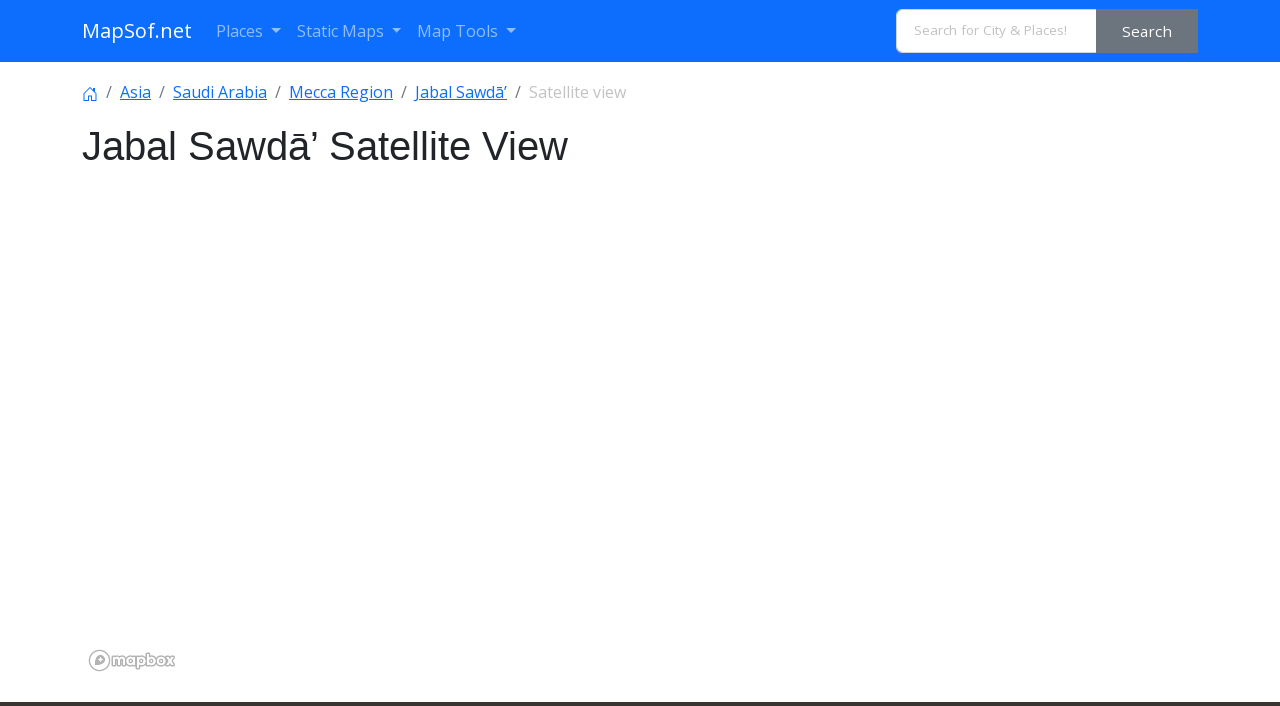

--- FILE ---
content_type: text/html; charset=UTF-8
request_url: https://www.mapsof.net/jabal-sawda/satellite
body_size: 8672
content:
<!DOCTYPE html><html lang="en" data-bs-theme="auto"><head><meta charset="utf-8"/>
<script>var __ezHttpConsent={setByCat:function(src,tagType,attributes,category,force,customSetScriptFn=null){var setScript=function(){if(force||window.ezTcfConsent[category]){if(typeof customSetScriptFn==='function'){customSetScriptFn();}else{var scriptElement=document.createElement(tagType);scriptElement.src=src;attributes.forEach(function(attr){for(var key in attr){if(attr.hasOwnProperty(key)){scriptElement.setAttribute(key,attr[key]);}}});var firstScript=document.getElementsByTagName(tagType)[0];firstScript.parentNode.insertBefore(scriptElement,firstScript);}}};if(force||(window.ezTcfConsent&&window.ezTcfConsent.loaded)){setScript();}else if(typeof getEzConsentData==="function"){getEzConsentData().then(function(ezTcfConsent){if(ezTcfConsent&&ezTcfConsent.loaded){setScript();}else{console.error("cannot get ez consent data");force=true;setScript();}});}else{force=true;setScript();console.error("getEzConsentData is not a function");}},};</script>
<script>var ezTcfConsent=window.ezTcfConsent?window.ezTcfConsent:{loaded:false,store_info:false,develop_and_improve_services:false,measure_ad_performance:false,measure_content_performance:false,select_basic_ads:false,create_ad_profile:false,select_personalized_ads:false,create_content_profile:false,select_personalized_content:false,understand_audiences:false,use_limited_data_to_select_content:false,};function getEzConsentData(){return new Promise(function(resolve){document.addEventListener("ezConsentEvent",function(event){var ezTcfConsent=event.detail.ezTcfConsent;resolve(ezTcfConsent);});});}</script>
<script>if(typeof _setEzCookies!=='function'){function _setEzCookies(ezConsentData){var cookies=window.ezCookieQueue;for(var i=0;i<cookies.length;i++){var cookie=cookies[i];if(ezConsentData&&ezConsentData.loaded&&ezConsentData[cookie.tcfCategory]){document.cookie=cookie.name+"="+cookie.value;}}}}
window.ezCookieQueue=window.ezCookieQueue||[];if(typeof addEzCookies!=='function'){function addEzCookies(arr){window.ezCookieQueue=[...window.ezCookieQueue,...arr];}}
addEzCookies([{name:"ezoab_310271",value:"mod34; Path=/; Domain=mapsof.net; Max-Age=7200",tcfCategory:"store_info",isEzoic:"true",},{name:"ezosuibasgeneris-1",value:"95a67eaa-9673-4608-7f67-e5236bb402ca; Path=/; Domain=mapsof.net; Expires=Mon, 01 Feb 2027 08:30:31 UTC; Secure; SameSite=None",tcfCategory:"understand_audiences",isEzoic:"true",}]);if(window.ezTcfConsent&&window.ezTcfConsent.loaded){_setEzCookies(window.ezTcfConsent);}else if(typeof getEzConsentData==="function"){getEzConsentData().then(function(ezTcfConsent){if(ezTcfConsent&&ezTcfConsent.loaded){_setEzCookies(window.ezTcfConsent);}else{console.error("cannot get ez consent data");_setEzCookies(window.ezTcfConsent);}});}else{console.error("getEzConsentData is not a function");_setEzCookies(window.ezTcfConsent);}</script><script type="text/javascript" data-ezscrex='false' data-cfasync='false'>window._ezaq = Object.assign({"edge_cache_status":11,"edge_response_time":368,"url":"https://www.mapsof.net/jabal-sawda/satellite"}, typeof window._ezaq !== "undefined" ? window._ezaq : {});</script><script type="text/javascript" data-ezscrex='false' data-cfasync='false'>window._ezaq = Object.assign({"ab_test_id":"mod34"}, typeof window._ezaq !== "undefined" ? window._ezaq : {});window.__ez=window.__ez||{};window.__ez.tf={};</script><script type="text/javascript" data-ezscrex='false' data-cfasync='false'>window.ezDisableAds = true;</script>
<script data-ezscrex='false' data-cfasync='false' data-pagespeed-no-defer>var __ez=__ez||{};__ez.stms=Date.now();__ez.evt={};__ez.script={};__ez.ck=__ez.ck||{};__ez.template={};__ez.template.isOrig=true;__ez.queue=__ez.queue||function(){var e=0,i=0,t=[],n=!1,o=[],r=[],s=!0,a=function(e,i,n,o,r,s,a){var l=arguments.length>7&&void 0!==arguments[7]?arguments[7]:window,d=this;this.name=e,this.funcName=i,this.parameters=null===n?null:w(n)?n:[n],this.isBlock=o,this.blockedBy=r,this.deleteWhenComplete=s,this.isError=!1,this.isComplete=!1,this.isInitialized=!1,this.proceedIfError=a,this.fWindow=l,this.isTimeDelay=!1,this.process=function(){f("... func = "+e),d.isInitialized=!0,d.isComplete=!0,f("... func.apply: "+e);var i=d.funcName.split("."),n=null,o=this.fWindow||window;i.length>3||(n=3===i.length?o[i[0]][i[1]][i[2]]:2===i.length?o[i[0]][i[1]]:o[d.funcName]),null!=n&&n.apply(null,this.parameters),!0===d.deleteWhenComplete&&delete t[e],!0===d.isBlock&&(f("----- F'D: "+d.name),m())}},l=function(e,i,t,n,o,r,s){var a=arguments.length>7&&void 0!==arguments[7]?arguments[7]:window,l=this;this.name=e,this.path=i,this.async=o,this.defer=r,this.isBlock=t,this.blockedBy=n,this.isInitialized=!1,this.isError=!1,this.isComplete=!1,this.proceedIfError=s,this.fWindow=a,this.isTimeDelay=!1,this.isPath=function(e){return"/"===e[0]&&"/"!==e[1]},this.getSrc=function(e){return void 0!==window.__ezScriptHost&&this.isPath(e)&&"banger.js"!==this.name?window.__ezScriptHost+e:e},this.process=function(){l.isInitialized=!0,f("... file = "+e);var i=this.fWindow?this.fWindow.document:document,t=i.createElement("script");t.src=this.getSrc(this.path),!0===o?t.async=!0:!0===r&&(t.defer=!0),t.onerror=function(){var e={url:window.location.href,name:l.name,path:l.path,user_agent:window.navigator.userAgent};"undefined"!=typeof _ezaq&&(e.pageview_id=_ezaq.page_view_id);var i=encodeURIComponent(JSON.stringify(e)),t=new XMLHttpRequest;t.open("GET","//g.ezoic.net/ezqlog?d="+i,!0),t.send(),f("----- ERR'D: "+l.name),l.isError=!0,!0===l.isBlock&&m()},t.onreadystatechange=t.onload=function(){var e=t.readyState;f("----- F'D: "+l.name),e&&!/loaded|complete/.test(e)||(l.isComplete=!0,!0===l.isBlock&&m())},i.getElementsByTagName("head")[0].appendChild(t)}},d=function(e,i){this.name=e,this.path="",this.async=!1,this.defer=!1,this.isBlock=!1,this.blockedBy=[],this.isInitialized=!0,this.isError=!1,this.isComplete=i,this.proceedIfError=!1,this.isTimeDelay=!1,this.process=function(){}};function c(e,i,n,s,a,d,c,u,f){var m=new l(e,i,n,s,a,d,c,f);!0===u?o[e]=m:r[e]=m,t[e]=m,h(m)}function h(e){!0!==u(e)&&0!=s&&e.process()}function u(e){if(!0===e.isTimeDelay&&!1===n)return f(e.name+" blocked = TIME DELAY!"),!0;if(w(e.blockedBy))for(var i=0;i<e.blockedBy.length;i++){var o=e.blockedBy[i];if(!1===t.hasOwnProperty(o))return f(e.name+" blocked = "+o),!0;if(!0===e.proceedIfError&&!0===t[o].isError)return!1;if(!1===t[o].isComplete)return f(e.name+" blocked = "+o),!0}return!1}function f(e){var i=window.location.href,t=new RegExp("[?&]ezq=([^&#]*)","i").exec(i);"1"===(t?t[1]:null)&&console.debug(e)}function m(){++e>200||(f("let's go"),p(o),p(r))}function p(e){for(var i in e)if(!1!==e.hasOwnProperty(i)){var t=e[i];!0===t.isComplete||u(t)||!0===t.isInitialized||!0===t.isError?!0===t.isError?f(t.name+": error"):!0===t.isComplete?f(t.name+": complete already"):!0===t.isInitialized&&f(t.name+": initialized already"):t.process()}}function w(e){return"[object Array]"==Object.prototype.toString.call(e)}return window.addEventListener("load",(function(){setTimeout((function(){n=!0,f("TDELAY -----"),m()}),5e3)}),!1),{addFile:c,addFileOnce:function(e,i,n,o,r,s,a,l,d){t[e]||c(e,i,n,o,r,s,a,l,d)},addDelayFile:function(e,i){var n=new l(e,i,!1,[],!1,!1,!0);n.isTimeDelay=!0,f(e+" ...  FILE! TDELAY"),r[e]=n,t[e]=n,h(n)},addFunc:function(e,n,s,l,d,c,u,f,m,p){!0===c&&(e=e+"_"+i++);var w=new a(e,n,s,l,d,u,f,p);!0===m?o[e]=w:r[e]=w,t[e]=w,h(w)},addDelayFunc:function(e,i,n){var o=new a(e,i,n,!1,[],!0,!0);o.isTimeDelay=!0,f(e+" ...  FUNCTION! TDELAY"),r[e]=o,t[e]=o,h(o)},items:t,processAll:m,setallowLoad:function(e){s=e},markLoaded:function(e){if(e&&0!==e.length){if(e in t){var i=t[e];!0===i.isComplete?f(i.name+" "+e+": error loaded duplicate"):(i.isComplete=!0,i.isInitialized=!0)}else t[e]=new d(e,!0);f("markLoaded dummyfile: "+t[e].name)}},logWhatsBlocked:function(){for(var e in t)!1!==t.hasOwnProperty(e)&&u(t[e])}}}();__ez.evt.add=function(e,t,n){e.addEventListener?e.addEventListener(t,n,!1):e.attachEvent?e.attachEvent("on"+t,n):e["on"+t]=n()},__ez.evt.remove=function(e,t,n){e.removeEventListener?e.removeEventListener(t,n,!1):e.detachEvent?e.detachEvent("on"+t,n):delete e["on"+t]};__ez.script.add=function(e){var t=document.createElement("script");t.src=e,t.async=!0,t.type="text/javascript",document.getElementsByTagName("head")[0].appendChild(t)};__ez.dot=__ez.dot||{};__ez.queue.addFileOnce('/detroitchicago/boise.js', '/detroitchicago/boise.js?gcb=195-0&cb=5', true, [], true, false, true, false);__ez.queue.addFileOnce('/parsonsmaize/abilene.js', '/parsonsmaize/abilene.js?gcb=195-0&cb=e80eca0cdb', true, [], true, false, true, false);__ez.queue.addFileOnce('/parsonsmaize/mulvane.js', '/parsonsmaize/mulvane.js?gcb=195-0&cb=e75e48eec0', true, ['/parsonsmaize/abilene.js'], true, false, true, false);__ez.queue.addFileOnce('/detroitchicago/birmingham.js', '/detroitchicago/birmingham.js?gcb=195-0&cb=539c47377c', true, ['/parsonsmaize/abilene.js'], true, false, true, false);</script>
<script data-ezscrex="false" type="text/javascript" data-cfasync="false">window._ezaq = Object.assign({"ad_cache_level":0,"adpicker_placement_cnt":0,"ai_placeholder_cache_level":0,"ai_placeholder_placement_cnt":-1,"domain":"mapsof.net","domain_id":310271,"ezcache_level":0,"ezcache_skip_code":14,"has_bad_image":0,"has_bad_words":0,"is_sitespeed":0,"lt_cache_level":0,"response_size":19512,"response_size_orig":13685,"response_time_orig":359,"template_id":5,"url":"https://www.mapsof.net/jabal-sawda/satellite","word_count":0,"worst_bad_word_level":0}, typeof window._ezaq !== "undefined" ? window._ezaq : {});__ez.queue.markLoaded('ezaqBaseReady');</script>
<script type='text/javascript' data-ezscrex='false' data-cfasync='false'>
window.ezAnalyticsStatic = true;

function analyticsAddScript(script) {
	var ezDynamic = document.createElement('script');
	ezDynamic.type = 'text/javascript';
	ezDynamic.innerHTML = script;
	document.head.appendChild(ezDynamic);
}
function getCookiesWithPrefix() {
    var allCookies = document.cookie.split(';');
    var cookiesWithPrefix = {};

    for (var i = 0; i < allCookies.length; i++) {
        var cookie = allCookies[i].trim();

        for (var j = 0; j < arguments.length; j++) {
            var prefix = arguments[j];
            if (cookie.indexOf(prefix) === 0) {
                var cookieParts = cookie.split('=');
                var cookieName = cookieParts[0];
                var cookieValue = cookieParts.slice(1).join('=');
                cookiesWithPrefix[cookieName] = decodeURIComponent(cookieValue);
                break; // Once matched, no need to check other prefixes
            }
        }
    }

    return cookiesWithPrefix;
}
function productAnalytics() {
	var d = {"pr":[6],"omd5":"79b5f3582a3ab24b68f4c750c5e6de95","nar":"risk score"};
	d.u = _ezaq.url;
	d.p = _ezaq.page_view_id;
	d.v = _ezaq.visit_uuid;
	d.ab = _ezaq.ab_test_id;
	d.e = JSON.stringify(_ezaq);
	d.ref = document.referrer;
	d.c = getCookiesWithPrefix('active_template', 'ez', 'lp_');
	if(typeof ez_utmParams !== 'undefined') {
		d.utm = ez_utmParams;
	}

	var dataText = JSON.stringify(d);
	var xhr = new XMLHttpRequest();
	xhr.open('POST','/ezais/analytics?cb=1', true);
	xhr.onload = function () {
		if (xhr.status!=200) {
            return;
		}

        if(document.readyState !== 'loading') {
            analyticsAddScript(xhr.response);
            return;
        }

        var eventFunc = function() {
            if(document.readyState === 'loading') {
                return;
            }
            document.removeEventListener('readystatechange', eventFunc, false);
            analyticsAddScript(xhr.response);
        };

        document.addEventListener('readystatechange', eventFunc, false);
	};
	xhr.setRequestHeader('Content-Type','text/plain');
	xhr.send(dataText);
}
__ez.queue.addFunc("productAnalytics", "productAnalytics", null, true, ['ezaqBaseReady'], false, false, false, true);
</script><base href="https://www.mapsof.net/jabal-sawda/satellite"/>
    
    <meta name="viewport" content="width=device-width, initial-scale=1"/>
    <title>Jabal Sawdā’ Satellite View  - MapSof.net</title>
    <link rel="preconnect" href="https://fonts.googleapis.com"/>
    <link rel="shortcut icon" href="https://www.mapsof.net/favicon.png"/>
    <link rel="apple-touch-icon-precomposed" type="image/x-icon" href="https://www.mapsof.net/icons/apple-touch-icon-72x72-precomposed.png" sizes="72x72"/>
    <link rel="apple-touch-icon-precomposed" type="image/x-icon" href="https://www.mapsof.net/icons/apple-touch-icon-114x114-precomposed.png" sizes="114x114"/>
    <link rel="apple-touch-icon-precomposed" type="image/x-icon" href="https://www.mapsof.net/icons/apple-touch-icon-144x144-precomposed.png" sizes="144x144"/>
    <link rel="apple-touch-icon-precomposed" type="image/x-icon" href="https://www.mapsof.net/icons/apple-touch-icon-precomposed.png" sizes="72x72"/>

    <link href="https://fonts.googleapis.com/css?family=Open%20Sans:400|Barlow%20Semi%20Condensed:400&amp;display=swap" rel="stylesheet"/>
    <link href="https://www.mapsof.net/css/main.css?v=22" rel="stylesheet"/>
    <style>

        /* Body font */
        /* Open Sans */
        body {
            font-family: "Open Sans", -apple-system, BlinkMacSystemFont, "Segoe UI", Roboto, "Helvetica Neue", Arial, "Noto Sans", sans-serif, "Apple Color Emoji", "Segoe UI Emoji", "Segoe UI Symbol", "Noto Color Emoji";;
        }

        h1,h2,h3,h4,h5,h6,.h1,.h2,.h3,.h4,.h5,.h6 {
            font-family: "Barlow%20Semi%20Condensed", -apple-system, BlinkMacSystemFont, "Segoe UI", Roboto, "Helvetica Neue", Arial, "Noto Sans", sans-serif, "Apple Color Emoji", "Segoe UI Emoji", "Segoe UI Symbol", "Noto Color Emoji";;
        }


    </style>
    <meta name="csrf-token" content="iBnWmdRKSHpLAyXBKlg9nCSuMFcQWl8SspPbJhS6"/>
        <link href="https://api.mapbox.com/mapbox-gl-js/v2.2.0/mapbox-gl.css" rel="stylesheet"/>
    <script src="https://api.mapbox.com/mapbox-gl-js/v2.2.0/mapbox-gl.js"></script>
        <meta name="msvalidate.01" content="30F7ECA6E2363D352102C079AB195349"/>
            <script async="" src="https://pagead2.googlesyndication.com/pagead/js/adsbygoogle.js?client=ca-pub-8160334565061760" crossorigin="anonymous"></script>
    

<link rel='canonical' href='https://mapsof.net/jabal-sawda/satellite' />
<script type='text/javascript'>
var ezoTemplate = 'orig_site';
var ezouid = '1';
var ezoFormfactor = '1';
</script><script data-ezscrex="false" type='text/javascript'>
var soc_app_id = '0';
var did = 310271;
var ezdomain = 'mapsof.net';
var ezoicSearchable = 1;
</script></head>
<body>

<nav class="navbar navbar-expand-lg bg-primary navbar-dark" data-bs-theme="dark">
    <div class="container">
        <a class="navbar-brand" href="https://www.mapsof.net" title="Go to homepage">MapSof.net</a>
        <button class="navbar-toggler" type="button" data-bs-toggle="collapse" data-bs-target="#navbarColor02" aria-controls="navbarColor02" aria-expanded="false" aria-label="Toggle navigation">
            <span class="navbar-toggler-icon"></span>
        </button>
        <div class="collapse navbar-collapse" id="navbarColor02">
            <ul class="navbar-nav me-auto mb-2 mb-lg-0">
                <li class="nav-item dropdown">
                    <a class="nav-link dropdown-toggle" href="#" id="places" role="button" data-bs-toggle="dropdown" aria-expanded="false">
                        Places
                    </a>
                    <ul class="dropdown-menu" aria-labelledby="places">
                        <li><a class="dropdown-item" href="/places/countries">Countries</a></li>
                        <li><a class="dropdown-item" href="/places/states">States</a></li>
                        <li><a class="dropdown-item" href="/places/capital-cities">Capital Cities</a></li>
                        <li><a class="dropdown-item" href="/places/cities">Cities</a></li>

                        <li><a class="dropdown-item" href="/places/all"></a></li>
                    </ul>
                </li>

                <li class="nav-item dropdown">
                    <a class="nav-link dropdown-toggle" href="#" id="smaps" role="button" data-bs-toggle="dropdown" aria-expanded="false">
                        Static Maps
                    </a>
                    <ul class="dropdown-menu" aria-labelledby="smaps">
                        <li> <a class="dropdown-item" href="/map-search?maptype=physical" title="Physical maps">Physical</a></li>
                        <li> <a class="dropdown-item" href="/map-search?maptype=political" title="Political maps">Political</a></li>
                        <li> <a class="dropdown-item" href="/map-search?maptype=topo" title="Topographic maps">Topo</a></li>
                        <li> <a class="dropdown-item" href="/map-search?maptype=relief" title="Relief maps">Relief</a></li>
                        <li> <a class="dropdown-item" href="/map-search?maptype=historical" title="Historical maps">Historical</a></li>
                        <li> <a class="dropdown-item" href="/map-search?maptype=satellite" title="Satellite maps">Satellite</a></li>
                        <li> <a class="dropdown-item" href="/map-search?maptype=road" title="Road map">Road</a></li>
                        <li> <a class="dropdown-item" href="/map-search?maptype=street" title="Street maps">Street</a></li>
                        <li> <a class="dropdown-item" href="/map-search?maptype=climate" title="Climate maps">Climate</a></li>
                    </ul>
                </li>
                <li class="nav-item dropdown">
                    <a class="nav-link dropdown-toggle" href="#" id="maptools" role="button" data-bs-toggle="dropdown" aria-expanded="false">
                        Map Tools
                    </a>
                    <ul class="dropdown-menu" aria-labelledby="maptools">
                        <li><a class="dropdown-item" href="/distance-calculator">Distance Calculator</a></li>
                        
                        <li><a class="dropdown-item" href="/address-locator">Address Locator </a></li>
                        
                        <li><a class="dropdown-item" href="/street-view">Street View</a></li>
                        <li><a class="dropdown-item" href="/geocoder">Geocoder Tool</a></li>
                        
                        <li><a class="dropdown-item" href="/coordinate">Coordinates</a></li>
                    </ul>
                </li>

            </ul>

            <form class="d-flex" action="/search" method="get">
                <div id="search-by-category">
                    <div class="search-container">
                        <div class="search-box input-group">
                            <input type="text" autocomplete="off" id="text-search" name="q" placeholder="Search for City &amp; Places!" class="input-sm form-control" autocomplete="off"/>
                            <button type="button" id="btn-search-category" class="btn btn-sm btn-secondary"><span class="hidden-xs hidden-sm">Search</span><span class="visible-xs visible-sm"><i class="fal fa-search"></i></span></button>
                        </div>
                    </div>
                </div>
            </form>
        </div>
    </div>
</nav>

    <div class="container">
                        <nav aria-label="breadcrumb">
                    <ol class="breadcrumb flex-nowrap pt-3">
                        <li class="breadcrumb-item"><a href="https://www.mapsof.net"><svg xmlns="http://www.w3.org/2000/svg" width="16" height="16" fill="currentColor" class="bi bi-house-door" viewBox="0 0 16 16"><path d="M8.354 1.146a.5.5 0 0 0-.708 0l-6 6A.5.5 0 0 0 1.5 7.5v7a.5.5 0 0 0 .5.5h4.5a.5.5 0 0 0 .5-.5v-4h2v4a.5.5 0 0 0 .5.5H14a.5.5 0 0 0 .5-.5v-7a.5.5 0 0 0-.146-.354L13 5.793V2.5a.5.5 0 0 0-.5-.5h-1a.5.5 0 0 0-.5.5v1.293L8.354 1.146zM2.5 14V7.707l5.5-5.5 5.5 5.5V14H10v-4a.5.5 0 0 0-.5-.5h-3a.5.5 0 0 0-.5.5v4H2.5z"></path></svg></a></li>
                        <li class="breadcrumb-item text-truncate"><a href="https://www.mapsof.net/asia" title="Places in Asia">Asia</a></li>                        <li class="breadcrumb-item text-truncate"><a href="https://www.mapsof.net/saudi-arabia" title="Places in Saudi Arabia">Saudi Arabia</a></li>                        <li class="breadcrumb-item text-truncate"><a href="https://www.mapsof.net/mecca-region" title="Places in Mecca Region, Saudi Arabia">Mecca Region</a></li>                                                <li class="breadcrumb-item text-truncate" aria-current="page"><a href="https://www.mapsof.net/jabal-sawda">Jabal Sawdā’</a></li>
                        <li class="breadcrumb-item text-truncate active" aria-current="page">Satellite view</li>
                    </ol>
                </nav>
        
        <div class="row">
            <div class="col-md-9">
            <h1>Jabal Sawdā’ Satellite View</h1>
            <div id="map" class="map" style="height: 500px; width: 100%"></div>
            </div>
            <div class="col-md-3">

            </div>
        </div>
    </div>

<footer>
        <div class="container justify-content-center px-5 mt-5">
        <div class="row row-cols-2 row-cols-md-4 g-4">
            <div class="col">
                <ul class="list-unstyled">
                    <li class="mt-md-0 mt-4">Places</li>
                    <li><a href="https://www.mapsof.net/places/countries">Countries</a></li>
                    <li><a href="https://www.mapsof.net/places/states">States</a></li>
                    <li><a href="https://www.mapsof.net/places/cities">Cities</a></li>
                    <li><a href="https://www.mapsof.net/places/school">Schools</a></li>
                </ul>
            </div>

            <div class="col">
                <ul class="list-unstyled">
                    <li class="mt-md-0 mt-4">Static Maps</li>
                    <li><a href="https://www.mapsof.net/map-search?maptype=physical">Physical Maps</a> </li>
                    <li><a href="https://www.mapsof.net/map-search?maptype=political">Political Maps</a></li>
                    <li><a href="https://www.mapsof.net/map-search?maptype=historical">Historical Images</a></li>
                    <li><a href="https://www.mapsof.net/map-search?maptype=road">Road Maps</a></li>
                </ul>
            </div>

            <div class="col">
                <ul class="list-unstyled">
                    <li class="mt-md-0 mt-4">US Cities</li>
                    <li><a href="https://www.mapsof.net/california/cities">California Cities</a></li>
                    <li><a href="https://www.mapsof.net/texas/cities">Texas Cities</a></li>
                    <li><a href="https://www.mapsof.net/florida/cities">Florida Cities</a></li>
                    <li><a href="https://www.mapsof.net/new-york/cities">New York Cities</a></li>
                </ul>
            </div>
            <div class="col">
                <ul class="list-unstyled">
                    <li class="mt-md-0 mt-4"><a href="https://www.mapsof.net/about">About</a></li>
                    <li><a href="https://www.mapsof.net/terms">Terms of Use</a> </li>
                    <li><a href="https://www.mapsof.net/privacy">Privacy Policy</a></li>
                    <li><a href="https://www.mapsof.net/copyright">Copyright</a></li>
                    <li><a href="https://www.mapsof.net/contact">Contact</a></li>
                </ul>
            </div>
        </div>

        <div class="row justify-content-center px-3 py-3 pt-5">
            <div class="col text-center">
                <p class="mb-0">©2008-2024 MapSof.net. All rights reserved.</p>
            </div>
        </div>
        </div>
    </footer>

<script src="https://cdnjs.cloudflare.com/ajax/libs/jquery/3.6.0/jquery.min.js" integrity="sha512-894YE6QWD5I59HgZOGReFYm4dnWc1Qt5NtvYSaNcOP+u1T9qYdvdihz0PPSiiqn/+/3e7Jo4EaG7TubfWGUrMQ==" crossorigin="anonymous" referrerpolicy="no-referrer"></script>
<script src="https://cdn.jsdelivr.net/npm/@popperjs/core@2.11.8/dist/umd/popper.min.js" integrity="sha384-I7E8VVD/ismYTF4hNIPjVp/Zjvgyol6VFvRkX/vR+Vc4jQkC+hVqc2pM8ODewa9r" crossorigin="anonymous"></script>
<script src="https://cdn.jsdelivr.net/npm/bootstrap@5.3.0/dist/js/bootstrap.min.js" integrity="sha384-fbbOQedDUMZZ5KreZpsbe1LCZPVmfTnH7ois6mU1QK+m14rQ1l2bGBq41eYeM/fS" crossorigin="anonymous"></script>



    <script>




        mapboxgl.accessToken = 'pk.eyJ1IjoiaW1wZXR1cyIsImEiOiJjamxucmg4bGMxaDR3M3ZsNDllMW1qaTRsIn0.6W6ZLhRlvTm_oPnL0gaafg';
        var map = new mapboxgl.Map({
            container: 'map',
            zoom: 13.1,
            center: [40.1969800, 20.7466400],
            pitch: 50,
            bearing: 80,
            style: 'mapbox://styles/mapbox-map-design/ckhqrf2tz0dt119ny6azh975y'
        });

        map.on('load', function () {
            map.addSource('mapbox-dem', {
                'type': 'raster-dem',
                'url': 'mapbox://mapbox.mapbox-terrain-dem-v1',
                'tileSize': 512,
                'maxzoom': 14
            });
// add the DEM source as a terrain layer with exaggerated height
            map.setTerrain({ 'source': 'mapbox-dem', 'exaggeration': 1.5 });

// add a sky layer that will show when the map is highly pitched
            map.addLayer({
                'id': 'sky',
                'type': 'sky',
                'paint': {
                    'sky-type': 'atmosphere',
                    'sky-atmosphere-sun': [0.0, 0.0],
                    'sky-atmosphere-sun-intensity': 15
                }
            });
        });
    </script>

    

    <!-- Global site tag (gtag.js) - Google Analytics -->

















<script async="" data-id="101419278" src="//static.getclicky.com/js"></script>
<noscript><p><img alt="Clicky" width="1" height="1" src="//in.getclicky.com/101419278ns.gif" /></p></noscript>

<script data-cfasync="false">function _emitEzConsentEvent(){var customEvent=new CustomEvent("ezConsentEvent",{detail:{ezTcfConsent:window.ezTcfConsent},bubbles:true,cancelable:true,});document.dispatchEvent(customEvent);}
(function(window,document){function _setAllEzConsentTrue(){window.ezTcfConsent.loaded=true;window.ezTcfConsent.store_info=true;window.ezTcfConsent.develop_and_improve_services=true;window.ezTcfConsent.measure_ad_performance=true;window.ezTcfConsent.measure_content_performance=true;window.ezTcfConsent.select_basic_ads=true;window.ezTcfConsent.create_ad_profile=true;window.ezTcfConsent.select_personalized_ads=true;window.ezTcfConsent.create_content_profile=true;window.ezTcfConsent.select_personalized_content=true;window.ezTcfConsent.understand_audiences=true;window.ezTcfConsent.use_limited_data_to_select_content=true;window.ezTcfConsent.select_personalized_content=true;}
function _clearEzConsentCookie(){document.cookie="ezCMPCookieConsent=tcf2;Domain=.mapsof.net;Path=/;expires=Thu, 01 Jan 1970 00:00:00 GMT";}
_clearEzConsentCookie();if(typeof window.__tcfapi!=="undefined"){window.ezgconsent=false;var amazonHasRun=false;function _ezAllowed(tcdata,purpose){return(tcdata.purpose.consents[purpose]||tcdata.purpose.legitimateInterests[purpose]);}
function _handleConsentDecision(tcdata){window.ezTcfConsent.loaded=true;if(!tcdata.vendor.consents["347"]&&!tcdata.vendor.legitimateInterests["347"]){window._emitEzConsentEvent();return;}
window.ezTcfConsent.store_info=_ezAllowed(tcdata,"1");window.ezTcfConsent.develop_and_improve_services=_ezAllowed(tcdata,"10");window.ezTcfConsent.measure_content_performance=_ezAllowed(tcdata,"8");window.ezTcfConsent.select_basic_ads=_ezAllowed(tcdata,"2");window.ezTcfConsent.create_ad_profile=_ezAllowed(tcdata,"3");window.ezTcfConsent.select_personalized_ads=_ezAllowed(tcdata,"4");window.ezTcfConsent.create_content_profile=_ezAllowed(tcdata,"5");window.ezTcfConsent.measure_ad_performance=_ezAllowed(tcdata,"7");window.ezTcfConsent.use_limited_data_to_select_content=_ezAllowed(tcdata,"11");window.ezTcfConsent.select_personalized_content=_ezAllowed(tcdata,"6");window.ezTcfConsent.understand_audiences=_ezAllowed(tcdata,"9");window._emitEzConsentEvent();}
function _handleGoogleConsentV2(tcdata){if(!tcdata||!tcdata.purpose||!tcdata.purpose.consents){return;}
var googConsentV2={};if(tcdata.purpose.consents[1]){googConsentV2.ad_storage='granted';googConsentV2.analytics_storage='granted';}
if(tcdata.purpose.consents[3]&&tcdata.purpose.consents[4]){googConsentV2.ad_personalization='granted';}
if(tcdata.purpose.consents[1]&&tcdata.purpose.consents[7]){googConsentV2.ad_user_data='granted';}
if(googConsentV2.analytics_storage=='denied'){gtag('set','url_passthrough',true);}
gtag('consent','update',googConsentV2);}
__tcfapi("addEventListener",2,function(tcdata,success){if(!success||!tcdata){window._emitEzConsentEvent();return;}
if(!tcdata.gdprApplies){_setAllEzConsentTrue();window._emitEzConsentEvent();return;}
if(tcdata.eventStatus==="useractioncomplete"||tcdata.eventStatus==="tcloaded"){if(typeof gtag!='undefined'){_handleGoogleConsentV2(tcdata);}
_handleConsentDecision(tcdata);if(tcdata.purpose.consents["1"]===true&&tcdata.vendor.consents["755"]!==false){window.ezgconsent=true;(adsbygoogle=window.adsbygoogle||[]).pauseAdRequests=0;}
if(window.__ezconsent){__ezconsent.setEzoicConsentSettings(ezConsentCategories);}
__tcfapi("removeEventListener",2,function(success){return null;},tcdata.listenerId);if(!(tcdata.purpose.consents["1"]===true&&_ezAllowed(tcdata,"2")&&_ezAllowed(tcdata,"3")&&_ezAllowed(tcdata,"4"))){if(typeof __ez=="object"&&typeof __ez.bit=="object"&&typeof window["_ezaq"]=="object"&&typeof window["_ezaq"]["page_view_id"]=="string"){__ez.bit.Add(window["_ezaq"]["page_view_id"],[new __ezDotData("non_personalized_ads",true),]);}}}});}else{_setAllEzConsentTrue();window._emitEzConsentEvent();}})(window,document);</script><script defer src="https://static.cloudflareinsights.com/beacon.min.js/vcd15cbe7772f49c399c6a5babf22c1241717689176015" integrity="sha512-ZpsOmlRQV6y907TI0dKBHq9Md29nnaEIPlkf84rnaERnq6zvWvPUqr2ft8M1aS28oN72PdrCzSjY4U6VaAw1EQ==" data-cf-beacon='{"version":"2024.11.0","token":"6d3e0aa92ab84f488712b4a65e3fa81d","r":1,"server_timing":{"name":{"cfCacheStatus":true,"cfEdge":true,"cfExtPri":true,"cfL4":true,"cfOrigin":true,"cfSpeedBrain":true},"location_startswith":null}}' crossorigin="anonymous"></script>
</body></html>

--- FILE ---
content_type: text/html; charset=utf-8
request_url: https://www.google.com/recaptcha/api2/aframe
body_size: 267
content:
<!DOCTYPE HTML><html><head><meta http-equiv="content-type" content="text/html; charset=UTF-8"></head><body><script nonce="pAi_mlzrptOGQPU-OZZPAg">/** Anti-fraud and anti-abuse applications only. See google.com/recaptcha */ try{var clients={'sodar':'https://pagead2.googlesyndication.com/pagead/sodar?'};window.addEventListener("message",function(a){try{if(a.source===window.parent){var b=JSON.parse(a.data);var c=clients[b['id']];if(c){var d=document.createElement('img');d.src=c+b['params']+'&rc='+(localStorage.getItem("rc::a")?sessionStorage.getItem("rc::b"):"");window.document.body.appendChild(d);sessionStorage.setItem("rc::e",parseInt(sessionStorage.getItem("rc::e")||0)+1);localStorage.setItem("rc::h",'1769934634363');}}}catch(b){}});window.parent.postMessage("_grecaptcha_ready", "*");}catch(b){}</script></body></html>